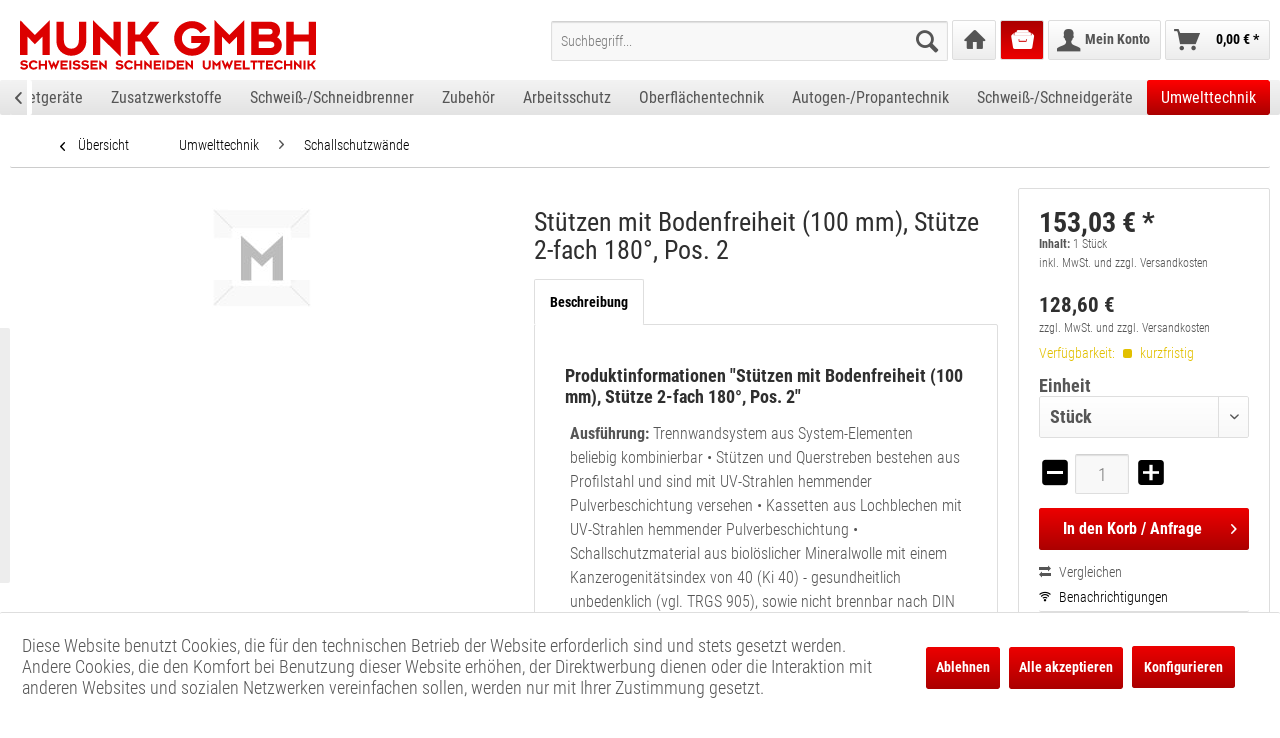

--- FILE ---
content_type: text/html; charset=UTF-8
request_url: https://munk-online.de/2201857
body_size: 12316
content:
<!DOCTYPE html>
<html class="no-js" lang="de" itemscope="itemscope" itemtype="http://schema.org/WebPage">
<head>
<meta charset="utf-8">
<meta name="author" content="" />
<meta name="robots" content="index,follow" />
<meta name="revisit-after" content="15 days" />
<meta name="keywords" content="" />
<meta name="description" content="
Stützen mit Bodenfreiheit (100 mm), Stütze 2-fach 180°, Pos. 2
Schallschutzwände | Umwelttechnik | " />
<meta property="og:type" content="product" />
<meta property="og:site_name" content="B2B Munk - Schweißen Schneiden Umwelttechnik - Shop für Industrie und Handwerk " />
<meta property="og:url" content="https://munk-online.de/2201857" />
<meta property="og:title" content="Stützen mit Bodenfreiheit (100 mm), Stütze 2-fach 180°, Pos. 2" />
<meta property="og:description" content="" />
<meta property="og:image" content="" />
<meta property="product:brand" content="KEMPER GMBH" />
<meta property="product:price" content="153,03" />
<meta property="product:product_link" content="https://munk-online.de/2201857" />
<meta name="twitter:card" content="product" />
<meta name="twitter:site" content="B2B Munk - Schweißen Schneiden Umwelttechnik - Shop für Industrie und Handwerk " />
<meta name="twitter:title" content="Stützen mit Bodenfreiheit (100 mm), Stütze 2-fach 180°, Pos. 2" />
<meta name="twitter:description" content="" />
<meta name="twitter:image" content="" />
<meta itemprop="copyrightHolder" content="B2B Munk - Schweißen Schneiden Umwelttechnik - Shop für Industrie und Handwerk " />
<meta itemprop="copyrightYear" content="2014" />
<meta itemprop="isFamilyFriendly" content="True" />
<meta itemprop="image" content="https://munk-online.de/media/vector/7f/05/c8/Munk_Logo_3c_rotbyyqwZmQ9TmkV.svg" />
<meta name="viewport" content="width=device-width, initial-scale=1, maximum-scale=1">
<meta name="mobile-web-app-capable" content="yes">
<meta name="apple-mobile-web-app-title" content="B2B Munk - Schweißen Schneiden Umwelttechnik - Shop für Industrie und Handwerk ">
<meta name="apple-mobile-web-app-capable" content="yes">
<meta name="apple-mobile-web-app-status-bar-style" content="default">
<meta name="apple-itunes-app" content="app-id=1513387672">
<link rel="apple-touch-icon-precomposed" href="https://munk-online.de/media/vector/3f/06/6e/202004_Icon_32x32px_Munk.svg">
<link rel="shortcut icon" href="https://munk-online.de/media/vector/3f/06/6e/202004_Icon_32x32px_Munk.svg">
<meta name="msapplication-navbutton-color" content="#000000" />
<meta name="application-name" content="B2B Munk - Schweißen Schneiden Umwelttechnik - Shop für Industrie und Handwerk " />
<meta name="msapplication-starturl" content="https://munk-online.de/" />
<meta name="msapplication-window" content="width=1024;height=768" />
<meta name="msapplication-TileImage" content="https://munk-online.de/media/vector/3f/06/6e/202004_Icon_32x32px_Munk.svg">
<meta name="msapplication-TileColor" content="#000000">
<meta name="theme-color" content="#000000" />
<link rel="canonical" href="https://munk-online.de/2201857" />
<title itemprop="name">Stützen mit Bodenfreiheit (100 mm), Stütze 2-fach 180°, Pos. 2 | Schallschutzwände | Umwelttechnik | B2B Munk - Schweißen Schneiden Umwelttechnik - Shop für Industrie und Handwerk </title>
<link href="/web/cache/1765288593_94f07d3ea34ac42236e14d2e27be6a03.css" media="all" rel="stylesheet" type="text/css" />
<script>
var _paq = window._paq = window._paq || [];
/* tracker methods like "setCustomDimension" should be called before "trackPageView" */
_paq.push(["setDocumentTitle", document.domain + "/" + document.title]);
_paq.push(["setCookieDomain", "*.munk-online.de"]);
_paq.push(['disableCookies']);
_paq.push(['trackPageView']);
_paq.push(['enableLinkTracking']);
(function() {
var u="https://matomo.projekt-em.de/";
_paq.push(['setTrackerUrl', u+'matomo.php']);
_paq.push(['setSiteId', '15']);
var d=document, g=d.createElement('script'), s=d.getElementsByTagName('script')[0];
g.async=true; g.src=u+'matomo.js'; s.parentNode.insertBefore(g,s);
})();
</script>
<noscript><p><img src="https://matomo.projekt-em.de/matomo.php?idsite=15&amp;rec=1" style="border:0;" alt="" /></p></noscript>
</head>
<body class="is--ctl-detail is--act-index" >
<div id="greyout">
<div class="indicator-div">
<div class="info--text">Der Bestellvorschlag wird live berechnet, bitte warten Sie einen Moment.</div>
<div id="loader" class="center"></div>
</div>
</div>
<div class="page-wrap">
<noscript class="noscript-main">
<div class="alert is--warning">
<div class="alert--icon">
<i class="icon--element icon--warning"></i>
</div>
<div class="alert--content">
Um B2B&#x20;Munk&#x20;-&#x20;Schwei&#xDF;en&#x20;Schneiden&#x20;Umwelttechnik&#x20;-&#x20;Shop&#x20;f&#xFC;r&#x20;Industrie&#x20;und&#x20;Handwerk&#x20; in vollem Umfang nutzen zu k&ouml;nnen, empfehlen wir Ihnen Javascript in Ihrem Browser zu aktiveren.
</div>
</div>
</noscript>
<header class="header-main">
<div class="top-bar">
<div class="container block-group">
<nav class="top-bar--navigation block" role="menubar">

    



    

<div class="navigation--entry entry--compare is--hidden" role="menuitem" aria-haspopup="true" data-drop-down-menu="true">
    

</div>
</nav>
</div>
</div>
<div class="container header--navigation">
<div class="logo-main block-group" role="banner">
<div class="logo--shop block">
<a class="logo--link" href="https://munk-online.de/" title="B2B Munk - Schweißen Schneiden Umwelttechnik - Shop für Industrie und Handwerk  - zur Startseite wechseln">
<picture>
<source srcset="https://munk-online.de/media/vector/7f/05/c8/Munk_Logo_3c_rotbyyqwZmQ9TmkV.svg" media="(min-width: 78.75em)">
<source srcset="https://munk-online.de/media/vector/7f/05/c8/Munk_Logo_3c_rotbyyqwZmQ9TmkV.svg" media="(min-width: 64em)">
<source srcset="https://munk-online.de/media/vector/7f/05/c8/Munk_Logo_3c_rotbyyqwZmQ9TmkV.svg" media="(min-width: 48em)">
<img srcset="https://munk-online.de/media/vector/7f/05/c8/Munk_Logo_3c_rotbyyqwZmQ9TmkV.svg" alt="B2B Munk - Schweißen Schneiden Umwelttechnik - Shop für Industrie und Handwerk  - zur Startseite wechseln" />
</picture>
</a>
</div>
</div>
<nav class="shop--navigation block-group">
<ul class="navigation--list block-group" role="menubar">
<li class="navigation--entry entry--menu-left" role="menuitem">
<a class="entry--link entry--trigger btn is--icon-left" href="#offcanvas--left" data-offcanvas="true" data-offCanvasSelector=".sidebar-main">
<i class="icon--menu"></i> Menü
</a>
</li>
<li class="navigation--entry entry--search" role="menuitem" data-search="true" aria-haspopup="true" data-minLength="3">
<a class="btn entry--link entry--trigger" href="#show-hide--search" title="Suche anzeigen / schließen">
<i class="icon--search"></i>
<span class="search--display">Suchen</span>
</a>
<form action="/search" method="get" class="main-search--form">
<input type="search" name="sSearch" class="main-search--field" autocomplete="off" autocapitalize="off" placeholder="Suchbegriff..." value="" maxlength="30" />
<button type="submit" class="main-search--button">
<i class="icon--search"></i>
<span class="main-search--text">Suchen</span>
</button>
<div class="main-search--qrbutton" id="main-search--qrbutton">
<span class="iconify" data-icon="mdi:qrcode-scan" id="main-search--qrbutton--icon"></span>
</div>
<div id="myQrModal" class="qrModal">
<div class="qrModal-content" id="myQrModal-content">
<span class="qrClose">&times;</span>
<div id="qrReader"></div>
<div id="qrInfo"></div>
<div class="main-search--qrchangecamera" id="main-search--qrchangecamera" style="display: none;">
<span class="iconify" data-icon="mdi:camera-flip"></span>
</div>
</div>
</div>
<div class="form--ajax-loader">&nbsp;</div>
</form>
<div class="main-search--results"></div>
</li>
<li class="navigation--entry entry--home" role="menuitem"><a class="btn entry--link" href="https://munk-online.de/" title="Home" itemprop="url"><i class="icon--house"></i></a></li>
		<li class="navigation--entry entry--orderhistory" role="menuitem">
			<a class="btn entry--link" href="https://munk-online.de/RepeatOrder/orders" title="Bestellvorschlag">
				<i class="icon--archive"></i>
							</a>
		</li>




    
    
        
        

    <li class="navigation--entry entry--account with-slt"
        role="menuitem"
        data-offcanvas="true"
        data-offCanvasSelector=".account--dropdown-navigation">
        
            <a href="https://munk-online.de/account"
               title="Mein Konto"
               class="btn is--icon-left entry--link account--link">
                <i class="icon--account"></i>
                                    <span class="account--display">
                        Mein Konto
                    </span>
                            </a>
        
                    
                <div class="account--dropdown-navigation">
                    
                        <div class="navigation--smartphone">
                            <div class="entry--close-off-canvas">
                                <a href="#close-account-menu"
                                   class="account--close-off-canvas"
                                   title="Menü schließen">
                                    Menü schließen <i class="icon--arrow-right"></i>
                                </a>
                            </div>
                        </div>
                    
                    
						    <div class="account--menu is--rounded is--personalized">
        
                            
                
                                            <span class="navigation--headline">
                            
                        </span>
                                    

            
            <div class="account--menu-container">

                
                    
                    <ul class="sidebar--navigation navigation--list is--level0 show--active-items ">
                        
                            
                            
                                
            <li class="navigation--entry">
            <span class="navigation--signin">
                <a href="https://munk-online.de/account?sTargetUrl=/2201857#hide-registration"
                   class="blocked--link btn is--primary navigation--signin-btn"
                   data-collapseTarget="#registration"
                   data-action="close">
                    Anmelden
                </a>
                <span class="navigation--register">
                    oder
                    <a href="https://munk-online.de/account?sTargetUrl=/2201857#show-registration"
                       class="blocked--link"
                       data-collapseTarget="#registration"
                       data-action="open">
                        registrieren
                    </a>
                </span>
            </span>
        </li>
    

                                
                                                                    
                            

                            
                            
                                                            

                            
                            
                                                                    
                                                                            
                                                            

                            
                            
                                                            

                            
                            
    

                            
                            
                                                            

                            
                            

                            
                            

    
    
                                                            

    
    


                            
                            
    <li class="navigation--entry is--quick-order">
        <a href="https://munk-online.de/quick-order"
           title="Schnellbestellung"
           class="navigation--link ">
            Schnellbestellung
        </a>
    </li>
    
                                                            

                        
                    </ul>
                
            </div>
            		
    </div>
                    
                </div>
            
            </li>


    



	<li class="navigation--entry entry--cart" role="menuitem">
		<a class="btn is--icon-left cart--link" href="https://munk-online.de/checkout/cart" title="Warenkorb">
			<span class="cart--display">
									Warenkorb
							</span>

            <span class="badge is--primary is--minimal cart--quantity is--hidden">0</span>

			<i class="icon--basket"></i>

						<span class="cart--amount">
				0,00&nbsp;&euro; *
			</span>
					</a>
		<div class="ajax-loader">&nbsp;</div>
	</li>


</ul>
</nav>
<div class="container--ajax-cart" data-collapse-cart="true" data-displayMode="offcanvas"></div>
</div>
</header>
<nav class="navigation-main">
<div class="container" data-menu-scroller="true" data-listSelector=".navigation--list.container" data-viewPortSelector=".navigation--list-wrapper">
<div class="navigation--list-wrapper">
<ul class="navigation--list container" role="menubar" itemscope="itemscope" itemtype="http://schema.org/SiteNavigationElement">
<li class="navigation--entry is--home" role="menuitem"><a class="navigation--link is--first" href="https://munk-online.de/" title="Home" itemprop="url"><span itemprop="name">Home</span></a></li><li class="navigation--entry" role="menuitem"><a class="navigation--link" href="https://munk-online.de/ewm/" title="EWM" itemprop="url"><span itemprop="name">EWM</span></a></li><li class="navigation--entry" role="menuitem"><a class="navigation--link" href="https://munk-online.de/mietgeraete/" title="Mietgeräte" itemprop="url"><span itemprop="name">Mietgeräte</span></a></li><li class="navigation--entry" role="menuitem"><a class="navigation--link" href="https://munk-online.de/zusatzwerkstoffe/" title="Zusatzwerkstoffe" itemprop="url"><span itemprop="name">Zusatzwerkstoffe</span></a></li><li class="navigation--entry" role="menuitem"><a class="navigation--link" href="https://munk-online.de/schweiss-schneidbrenner/" title="Schweiß-/Schneidbrenner" itemprop="url"><span itemprop="name">Schweiß-/Schneidbrenner</span></a></li><li class="navigation--entry" role="menuitem"><a class="navigation--link" href="https://munk-online.de/zubehoer/" title="Zubehör" itemprop="url"><span itemprop="name">Zubehör</span></a></li><li class="navigation--entry" role="menuitem"><a class="navigation--link" href="https://munk-online.de/arbeitsschutz/" title="Arbeitsschutz" itemprop="url"><span itemprop="name">Arbeitsschutz</span></a></li><li class="navigation--entry" role="menuitem"><a class="navigation--link" href="https://munk-online.de/oberflaechentechnik/" title="Oberflächentechnik" itemprop="url"><span itemprop="name">Oberflächentechnik</span></a></li><li class="navigation--entry" role="menuitem"><a class="navigation--link" href="https://munk-online.de/autogen-propantechnik/" title="Autogen-/Propantechnik" itemprop="url"><span itemprop="name">Autogen-/Propantechnik</span></a></li><li class="navigation--entry" role="menuitem"><a class="navigation--link" href="https://munk-online.de/schweiss-schneidgeraete/" title="Schweiß-/Schneidgeräte" itemprop="url"><span itemprop="name">Schweiß-/Schneidgeräte</span></a></li><li class="navigation--entry is--active" role="menuitem"><a class="navigation--link is--active" href="https://munk-online.de/umwelttechnik/" title="Umwelttechnik" itemprop="url"><span itemprop="name">Umwelttechnik</span></a></li>            </ul>
</div>
</div>
</nav>
<section class="content-main container block-group">
<nav class="content--breadcrumb block">
<a class="breadcrumb--button breadcrumb--link" href="https://munk-online.de/umwelttechnik/schallschutzwaende/" title="Übersicht">
<i class="icon--arrow-left"></i>
<span class="breadcrumb--title">Übersicht</span>
</a>
<ul class="breadcrumb--list" role="menu" itemscope itemtype="http://schema.org/BreadcrumbList">
<li class="breadcrumb--entry" itemprop="itemListElement" itemscope itemtype="http://schema.org/ListItem">
<a class="breadcrumb--link" href="https://munk-online.de/umwelttechnik/" title="Umwelttechnik" itemprop="item">
<link itemprop="url" href="https://munk-online.de/umwelttechnik/" />
<span class="breadcrumb--title" itemprop="name">Umwelttechnik</span>
</a>
<meta itemprop="position" content="0" />
</li>
<li class="breadcrumb--separator">
<i class="icon--arrow-right"></i>
</li>
<li class="breadcrumb--entry is--active" itemprop="itemListElement" itemscope itemtype="http://schema.org/ListItem">
<a class="breadcrumb--link" href="https://munk-online.de/umwelttechnik/schallschutzwaende/" title="Schallschutzwände" itemprop="item">
<link itemprop="url" href="https://munk-online.de/umwelttechnik/schallschutzwaende/" />
<span class="breadcrumb--title" itemprop="name">Schallschutzwände</span>
</a>
<meta itemprop="position" content="1" />
</li>
</ul>
</nav>
<nav class="product--navigation">
<a href="#" class="navigation--link link--prev">
<div class="link--prev-button">
<span class="link--prev-inner">Zurück</span>
</div>
<div class="image--wrapper">
<div class="image--container"></div>
</div>
</a>
<a href="#" class="navigation--link link--next">
<div class="link--next-button">
<span class="link--next-inner">Vor</span>
</div>
<div class="image--wrapper">
<div class="image--container"></div>
</div>
</a>
</nav>
<div class="content-main--inner">
<aside class="sidebar-main off-canvas">
<div class="navigation--smartphone">
<ul class="navigation--list ">
<li class="navigation--entry entry--close-off-canvas">
<a href="#close-categories-menu" title="Menü schließen" class="navigation--link">
Menü schließen <i class="icon--arrow-right"></i>
</a>
</li>
</ul>
<div class="mobile--switches">

    



    

</div>
</div>
<div class="sidebar--categories-wrapper" data-subcategory-nav="true" data-mainCategoryId="3" data-categoryId="100010000" data-fetchUrl="/widgets/listing/getCategory/categoryId/100010000">
<div class="categories--headline navigation--headline">
Kategorien
</div>
<div class="sidebar--categories-navigation">
<ul class="sidebar--navigation categories--navigation navigation--list is--drop-down is--level0 is--rounded" role="menu">
<li class="navigation--entry has--sub-children" role="menuitem">
<a class="navigation--link link--go-forward" href="https://munk-online.de/ewm/" data-categoryId="122100000" data-fetchUrl="/widgets/listing/getCategory/categoryId/122100000" title="EWM" >
EWM
<span class="is--icon-right">
<i class="icon--arrow-right"></i>
</span>
</a>
</li>
<li class="navigation--entry" role="menuitem">
<a class="navigation--link" href="https://munk-online.de/mietgeraete/" data-categoryId="128530000" data-fetchUrl="/widgets/listing/getCategory/categoryId/128530000" title="Mietgeräte" >
Mietgeräte
</a>
</li>
<li class="navigation--entry has--sub-children" role="menuitem">
<a class="navigation--link link--go-forward" href="https://munk-online.de/zusatzwerkstoffe/" data-categoryId="60000" data-fetchUrl="/widgets/listing/getCategory/categoryId/60000" title="Zusatzwerkstoffe" >
Zusatzwerkstoffe
<span class="is--icon-right">
<i class="icon--arrow-right"></i>
</span>
</a>
</li>
<li class="navigation--entry has--sub-children" role="menuitem">
<a class="navigation--link link--go-forward" href="https://munk-online.de/schweiss-schneidbrenner/" data-categoryId="70000" data-fetchUrl="/widgets/listing/getCategory/categoryId/70000" title="Schweiß-/Schneidbrenner" >
Schweiß-/Schneidbrenner
<span class="is--icon-right">
<i class="icon--arrow-right"></i>
</span>
</a>
</li>
<li class="navigation--entry has--sub-children" role="menuitem">
<a class="navigation--link link--go-forward" href="https://munk-online.de/zubehoer/" data-categoryId="20000" data-fetchUrl="/widgets/listing/getCategory/categoryId/20000" title="Zubehör" >
Zubehör
<span class="is--icon-right">
<i class="icon--arrow-right"></i>
</span>
</a>
</li>
<li class="navigation--entry has--sub-children" role="menuitem">
<a class="navigation--link link--go-forward" href="https://munk-online.de/arbeitsschutz/" data-categoryId="50000" data-fetchUrl="/widgets/listing/getCategory/categoryId/50000" title="Arbeitsschutz" >
Arbeitsschutz
<span class="is--icon-right">
<i class="icon--arrow-right"></i>
</span>
</a>
</li>
<li class="navigation--entry has--sub-children" role="menuitem">
<a class="navigation--link link--go-forward" href="https://munk-online.de/oberflaechentechnik/" data-categoryId="30000" data-fetchUrl="/widgets/listing/getCategory/categoryId/30000" title="Oberflächentechnik" >
Oberflächentechnik
<span class="is--icon-right">
<i class="icon--arrow-right"></i>
</span>
</a>
</li>
<li class="navigation--entry has--sub-children" role="menuitem">
<a class="navigation--link link--go-forward" href="https://munk-online.de/autogen-propantechnik/" data-categoryId="120000" data-fetchUrl="/widgets/listing/getCategory/categoryId/120000" title="Autogen-/Propantechnik" >
Autogen-/Propantechnik
<span class="is--icon-right">
<i class="icon--arrow-right"></i>
</span>
</a>
</li>
<li class="navigation--entry has--sub-children" role="menuitem">
<a class="navigation--link link--go-forward" href="https://munk-online.de/schweiss-schneidgeraete/" data-categoryId="10000" data-fetchUrl="/widgets/listing/getCategory/categoryId/10000" title="Schweiß-/Schneidgeräte" >
Schweiß-/Schneidgeräte
<span class="is--icon-right">
<i class="icon--arrow-right"></i>
</span>
</a>
</li>
<li class="navigation--entry is--active has--sub-categories has--sub-children" role="menuitem">
<a class="navigation--link is--active has--sub-categories link--go-forward" href="https://munk-online.de/umwelttechnik/" data-categoryId="100000" data-fetchUrl="/widgets/listing/getCategory/categoryId/100000" title="Umwelttechnik" >
Umwelttechnik
<span class="is--icon-right">
<i class="icon--arrow-right"></i>
</span>
</a>
<ul class="sidebar--navigation categories--navigation navigation--list is--level1 is--rounded" role="menu">
<li class="navigation--entry is--active" role="menuitem">
<a class="navigation--link is--active" href="https://munk-online.de/umwelttechnik/schallschutzwaende/" data-categoryId="100010000" data-fetchUrl="/widgets/listing/getCategory/categoryId/100010000" title="Schallschutzwände" >
Schallschutzwände
</a>
</li>
<li class="navigation--entry" role="menuitem">
<a class="navigation--link" href="https://munk-online.de/umwelttechnik/schutzscheiben/" data-categoryId="100020000" data-fetchUrl="/widgets/listing/getCategory/categoryId/100020000" title="Schutzscheiben" >
Schutzscheiben
</a>
</li>
<li class="navigation--entry" role="menuitem">
<a class="navigation--link" href="https://munk-online.de/umwelttechnik/schleiftische/" data-categoryId="100030000" data-fetchUrl="/widgets/listing/getCategory/categoryId/100030000" title="Schleiftische" >
Schleiftische
</a>
</li>
<li class="navigation--entry" role="menuitem">
<a class="navigation--link" href="https://munk-online.de/umwelttechnik/kemper-filter-table/" data-categoryId="100070000" data-fetchUrl="/widgets/listing/getCategory/categoryId/100070000" title="Kemper Filter-Table" >
Kemper Filter-Table
</a>
</li>
<li class="navigation--entry" role="menuitem">
<a class="navigation--link" href="https://munk-online.de/umwelttechnik/flexible-absaugarme-in-schlauchausfuehrung-2-4-m-laenge/" data-categoryId="100080000" data-fetchUrl="/widgets/listing/getCategory/categoryId/100080000" title="Flexible Absaugarme in Schlauchausführung (2-4 m Länge)" >
Flexible Absaugarme in Schlauchausführung (2-4 m Länge)
</a>
</li>
<li class="navigation--entry" role="menuitem">
<a class="navigation--link" href="https://munk-online.de/umwelttechnik/flexible-absaugarme-in-schlauchausfuehrung-5-7-m-laenge/" data-categoryId="100090000" data-fetchUrl="/widgets/listing/getCategory/categoryId/100090000" title="Flexible Absaugarme in Schlauchausführung (5-7 m Länge)" >
Flexible Absaugarme in Schlauchausführung (5-7 m Länge)
</a>
</li>
<li class="navigation--entry" role="menuitem">
<a class="navigation--link" href="https://munk-online.de/umwelttechnik/teleskoparm-flexibel/" data-categoryId="100100000" data-fetchUrl="/widgets/listing/getCategory/categoryId/100100000" title="Teleskoparm, flexibel" >
Teleskoparm, flexibel
</a>
</li>
<li class="navigation--entry" role="menuitem">
<a class="navigation--link" href="https://munk-online.de/umwelttechnik/zubehoer-fuer-absaugarme-und-krane/" data-categoryId="100120000" data-fetchUrl="/widgets/listing/getCategory/categoryId/100120000" title="Zubehör für Absaugarme und -krane" >
Zubehör für Absaugarme und -krane
</a>
</li>
<li class="navigation--entry" role="menuitem">
<a class="navigation--link" href="https://munk-online.de/umwelttechnik/sauggeblaese-2000-m3h/" data-categoryId="100150000" data-fetchUrl="/widgets/listing/getCategory/categoryId/100150000" title="Sauggebläse 2000 m³/h" >
Sauggebläse 2000 m³/h
</a>
</li>
<li class="navigation--entry" role="menuitem">
<a class="navigation--link" href="https://munk-online.de/umwelttechnik/sauggeblaese-3000-m3h/" data-categoryId="100160000" data-fetchUrl="/widgets/listing/getCategory/categoryId/100160000" title="Sauggebläse 3000 m³/h" >
Sauggebläse 3000 m³/h
</a>
</li>
<li class="navigation--entry" role="menuitem">
<a class="navigation--link" href="https://munk-online.de/umwelttechnik/zubehoer-fuer-sauggeblaese-20003000-m3h/" data-categoryId="100170000" data-fetchUrl="/widgets/listing/getCategory/categoryId/100170000" title="Zubehör für Sauggebläse 2000/3000 m³/h" >
Zubehör für Sauggebläse 2000/3000 m³/h
</a>
</li>
<li class="navigation--entry" role="menuitem">
<a class="navigation--link" href="https://munk-online.de/umwelttechnik/absaug-und-filtergeraet-dusty/" data-categoryId="100190000" data-fetchUrl="/widgets/listing/getCategory/categoryId/100190000" title="Absaug- und Filtergerät Dusty" >
Absaug- und Filtergerät Dusty
</a>
</li>
<li class="navigation--entry" role="menuitem">
<a class="navigation--link" href="https://munk-online.de/umwelttechnik/hochvakuum-saug-und-filtereinheit-mit-4-anschluessen/" data-categoryId="100200000" data-fetchUrl="/widgets/listing/getCategory/categoryId/100200000" title="Hochvakuum Saug- und Filtereinheit mit 4 Anschlüssen" >
Hochvakuum Saug- und Filtereinheit mit 4 Anschlüssen
</a>
</li>
<li class="navigation--entry" role="menuitem">
<a class="navigation--link" href="https://munk-online.de/umwelttechnik/zubehoer-fuer-hochvakuumgeraete/" data-categoryId="100210000" data-fetchUrl="/widgets/listing/getCategory/categoryId/100210000" title="Zubehör für Hochvakuumgeräte" >
Zubehör für Hochvakuumgeräte
</a>
</li>
<li class="navigation--entry" role="menuitem">
<a class="navigation--link" href="https://munk-online.de/umwelttechnik/hochvakuum-saug-und-filtereinheit-mit-1-anschluss/" data-categoryId="100220000" data-fetchUrl="/widgets/listing/getCategory/categoryId/100220000" title="Hochvakuum Saug- und Filtereinheit mit 1 Anschluss" >
Hochvakuum Saug- und Filtereinheit mit 1 Anschluss
</a>
</li>
<li class="navigation--entry" role="menuitem">
<a class="navigation--link" href="https://munk-online.de/umwelttechnik/mechanisches-filtergeraet-fahrbar/" data-categoryId="100230000" data-fetchUrl="/widgets/listing/getCategory/categoryId/100230000" title="Mechanisches Filtergerät, fahrbar" >
Mechanisches Filtergerät, fahrbar
</a>
</li>
<li class="navigation--entry" role="menuitem">
<a class="navigation--link" href="https://munk-online.de/umwelttechnik/patronenfilter-fahrbar/" data-categoryId="100250000" data-fetchUrl="/widgets/listing/getCategory/categoryId/100250000" title="Patronenfilter, fahrbar" >
Patronenfilter, fahrbar
</a>
</li>
<li class="navigation--entry" role="menuitem">
<a class="navigation--link" href="https://munk-online.de/umwelttechnik/mechanisches-filtergeraet-mit-einem-absaugarm/" data-categoryId="100270000" data-fetchUrl="/widgets/listing/getCategory/categoryId/100270000" title="Mechanisches Filtergerät mit einem Absaugarm" >
Mechanisches Filtergerät mit einem Absaugarm
</a>
</li>
<li class="navigation--entry" role="menuitem">
<a class="navigation--link" href="https://munk-online.de/umwelttechnik/option-fuer-mechanische-filtergeraete-und-kemper-filter-table/" data-categoryId="100310000" data-fetchUrl="/widgets/listing/getCategory/categoryId/100310000" title="Option für mechanische Filtergeräte und Kemper Filter-Table" >
Option für mechanische Filtergeräte und Kemper Filter-Table
</a>
</li>
<li class="navigation--entry" role="menuitem">
<a class="navigation--link" href="https://munk-online.de/umwelttechnik/option-fuer-filtergeraete/" data-categoryId="100340000" data-fetchUrl="/widgets/listing/getCategory/categoryId/100340000" title="Option für Filtergeräte" >
Option für Filtergeräte
</a>
</li>
<li class="navigation--entry" role="menuitem">
<a class="navigation--link" href="https://munk-online.de/umwelttechnik/patronenfilter-stationaer-mit-absaugarm/" data-categoryId="100360000" data-fetchUrl="/widgets/listing/getCategory/categoryId/100360000" title="Patronenfilter, stationär mit Absaugarm" >
Patronenfilter, stationär mit Absaugarm
</a>
</li>
<li class="navigation--entry" role="menuitem">
<a class="navigation--link" href="https://munk-online.de/umwelttechnik/patronenfilter-fahrbar-filter-master-xl/" data-categoryId="100370000" data-fetchUrl="/widgets/listing/getCategory/categoryId/100370000" title="Patronenfilter, fahrbar - Filter-Master XL" >
Patronenfilter, fahrbar - Filter-Master XL
</a>
</li>
<li class="navigation--entry" role="menuitem">
<a class="navigation--link" href="https://munk-online.de/umwelttechnik/optionen-fuer-patronenfilter/" data-categoryId="100390000" data-fetchUrl="/widgets/listing/getCategory/categoryId/100390000" title="Optionen für Patronenfilter" >
Optionen für Patronenfilter
</a>
</li>
<li class="navigation--entry" role="menuitem">
<a class="navigation--link" href="https://munk-online.de/umwelttechnik/option-fuer-filtergeraete-und-patronenfilter/" data-categoryId="100400000" data-fetchUrl="/widgets/listing/getCategory/categoryId/100400000" title="Option für Filtergeräte und Patronenfilter" >
Option für Filtergeräte und Patronenfilter
</a>
</li>
<li class="navigation--entry" role="menuitem">
<a class="navigation--link" href="https://munk-online.de/umwelttechnik/zentral-filteranlagen-bgia-geprueft/" data-categoryId="100410000" data-fetchUrl="/widgets/listing/getCategory/categoryId/100410000" title="Zentral-Filteranlagen - BGIA-geprüft" >
Zentral-Filteranlagen - BGIA-geprüft
</a>
</li>
<li class="navigation--entry" role="menuitem">
<a class="navigation--link" href="https://munk-online.de/umwelttechnik/kemjet-raumluftabsaugung/" data-categoryId="100420000" data-fetchUrl="/widgets/listing/getCategory/categoryId/100420000" title="KemJET Raumluftabsaugung" >
KemJET Raumluftabsaugung
</a>
</li>
<li class="navigation--entry" role="menuitem">
<a class="navigation--link" href="https://munk-online.de/umwelttechnik/ventilatoren/" data-categoryId="121930000" data-fetchUrl="/widgets/listing/getCategory/categoryId/121930000" title="Ventilatoren" >
Ventilatoren
</a>
</li>
</ul>
</li>
<li class="navigation--entry" role="menuitem">
<a class="navigation--link" href="https://munk-online.de/aktuell/" data-categoryId="130000" data-fetchUrl="/widgets/listing/getCategory/categoryId/130000" title="Aktuell" >
Aktuell
</a>
</li>
<li class="navigation--entry" role="menuitem">
<a class="navigation--link" href="https://munk-online.de/sonderaktion/" data-categoryId="121770000" data-fetchUrl="/widgets/listing/getCategory/categoryId/121770000" title="Sonderaktion" >
Sonderaktion
</a>
</li>
<li class="navigation--entry" role="menuitem">
<a class="navigation--link" href="https://munk-online.de/sonstiges/" data-categoryId="121790000" data-fetchUrl="/widgets/listing/getCategory/categoryId/121790000" title="Sonstiges" >
Sonstiges
</a>
</li>
<li class="navigation--entry" role="menuitem">
<a class="navigation--link" href="https://munk-online.de/alle-artikel/" data-categoryId="121980000" data-fetchUrl="/widgets/listing/getCategory/categoryId/121980000" title="Alle Artikel" >
Alle Artikel
</a>
</li>
</ul>
</div>
<div style="overflow-x: hidden;">
<div style="margin: .5rem 0 0 1rem">
<a href="https://munk-online.de/RepeatOrder/quickbuy" title="QuickBuy">
QuickBuy-Buttons verwalten
</a>
</div>
</div>
<div class="shop-sites--container is--rounded">
<div class="shop-sites--headline navigation--headline">
Informationen
</div>
<ul class="shop-sites--navigation sidebar--navigation navigation--list is--drop-down is--level0" role="menu">
<li class="navigation--entry" role="menuitem">
<a class="navigation--link" href="https://munk-online.de/preistrend" title="Preistrend" data-categoryId="47" data-fetchUrl="/widgets/listing/getCustomPage/pageId/47" >
Preistrend
</a>
</li>
<li class="navigation--entry" role="menuitem">
<a class="navigation--link" href="https://munk-online.de/kontakt" title="Kontakt" data-categoryId="1" data-fetchUrl="/widgets/listing/getCustomPage/pageId/1" target="_self">
Kontakt
</a>
</li>
<li class="navigation--entry" role="menuitem">
<a class="navigation--link" href="https://munk-online.de/impressum" title="Impressum" data-categoryId="3" data-fetchUrl="/widgets/listing/getCustomPage/pageId/3" >
Impressum
</a>
</li>
<li class="navigation--entry" role="menuitem">
<a class="navigation--link" href="https://munk-online.de/newsletter" title="Newsletter" data-categoryId="26" data-fetchUrl="/widgets/listing/getCustomPage/pageId/26" >
Newsletter
</a>
</li>
<li class="navigation--entry" role="menuitem">
<a class="navigation--link" href="https://munk-online.de/agb" title="AGB" data-categoryId="4" data-fetchUrl="/widgets/listing/getCustomPage/pageId/4" >
AGB
</a>
</li>
<li class="navigation--entry" role="menuitem">
<a class="navigation--link" href="https://munk-online.de/datenschutz" title="Datenschutz" data-categoryId="7" data-fetchUrl="/widgets/listing/getCustomPage/pageId/7" >
Datenschutz
</a>
</li>
</ul>
</div>
</div>
<div class="sidebar--categories-wrapper">
    
    
</div>
</aside>
<div class="content--wrapper">
<div class="content product--details" itemscope itemtype="http://schema.org/Product" data-product-navigation="/widgets/listing/productNavigation" data-category-id="100010000" data-main-ordernumber="2201857" data-ajax-wishlist="true" data-compare-ajax="true" data-ajax-variants-container="true">
<div class="product--detail-upper block-group">
<div class="product--image-container image-slider" >
<div class="image-slider--container no--image no--thumbnails">
<div class="image-slider--slide">
<div class="image--box image-slider--item">
<span class="image--element" data-alt="Stützen mit Bodenfreiheit (100 mm), Stütze 2-fach 180°, Pos. 2">
<span class="image--media">
<img src="/themes/Frontend/ShopMunk/frontend/_public/src/img/no-picture.jpg" alt="Stützen mit Bodenfreiheit (100 mm), Stütze 2-fach 180°, Pos. 2" itemprop="image" />
</span>
</span>
</div>
</div>
</div>
</div>
<div class="product--data-container">
<header class="product--header">
<div class="product--info">
<div class="product--title">
<h1 itemprop="name">
Stützen mit Bodenfreiheit (100 mm), Stütze 2-fach 180°, Pos. 2
</h1>
</div>
</div>
</header>
<div class="tab-menu--product">
<div class="tab--navigation">
<a href="#" class="tab--link" title="Beschreibung" data-tabName="description">Beschreibung</a>
</div>
<div class="tab--container-list">
<div class="tab--container">
<div class="tab--header">
<a href="#" class="tab--title" title="Beschreibung">Beschreibung</a>
</div>
<div class="tab--preview">
<a href="#" class="tab--link" title=" mehr"> mehr</a>
</div>
<div class="tab--content">
<div class="buttons--off-canvas">
<a href="#" title="Menü schließen" class="close--off-canvas">
<i class="icon--arrow-left"></i>
Menü schließen
</a>
</div>
<div class="content--description">
<div class="content--title">
Produktinformationen "Stützen mit Bodenfreiheit (100 mm), Stütze 2-fach 180°, Pos. 2"
</div>
<div class="product--description dimensiontext attr2" itemprop="description">
<div><ul class="ul2"><li><em>Ausführung:</em> Trennwandsystem aus System-Elementen beliebig kombinierbar • Stützen und Querstreben bestehen aus Profilstahl und sind mit UV-Strahlen hemmender Pulverbeschichtung versehen • Kassetten aus Lochblechen mit UV-Strahlen hemmender Pulverbeschichtung • Schallschutzmaterial aus biolöslicher Mineralwolle mit einem Kanzerogenitätsindex von 40 (Ki 40) - gesundheitlich unbedenklich (vgl. TRGS 905), sowie nicht brennbar nach DIN 4102 • Zusätzliche Kaschierung der Mineralwollplatten mit schwarzem Glasfaservlies • Aus diesen Einzelkomponenten lassen sich mit geringem Aufwand stabile Schweißkabinen erstellen, an denen auch Absaugarme montiert werden können • Zusätzliche Haltemöglichkeiten für Vorhänge an den Stirnseiten • Kabinenhöhe 2100 mm • Bodenfreiheit 100 mm</li></ul></div>
</div>
<meta itemprop="description" content="    Ausführung:  Trennwandsystem aus System-Elementen beliebig kombinierbar • Stützen und Querstreben bestehen aus Profilstahl und sind mit UV-Strahlen hemmender Pulverbeschichtung versehen • Kassetten aus Lochblechen mit UV-Strahlen hemmender Pulverbeschichtung • Schallschutzmaterial aus biolöslicher Mineralwolle mit einem Kanzerogenitätsindex von 40 (Ki 40) - gesundheitlich unbedenklich (vgl. TRGS 905), sowie nicht brennbar nach DIN 4102 • Zusätzliche Kaschierung der Mineralwollplatten mit schwarzem Glasfaservlies • Aus diesen Einzelkomponenten lassen sich mit geringem Aufwand stabile Schweißkabinen erstellen, an denen auch Absaugarme montiert werden können • Zusätzliche Haltemöglichkeiten für Vorhänge an den Stirnseiten • Kabinenhöhe 2100 mm • Bodenfreiheit 100 mm   " />
</div>
</div>
</div>
</div>
</div>
</div>
<div class="product--buybox block">
<meta itemprop="brand" content="KEMPER GMBH"/>
<div class="product--tax-value is--hidden">19</div>
<div itemprop="offers" itemscope itemtype="http://schema.org/Offer" class="buybox--inner">
<meta itemprop="priceCurrency" content="EUR"/>
<meta itemprop="url" content="https://munk-online.de/2201857"/>
<div class="product--price price--default">
<span class="price--content content--default" data-price=153.034>
<meta itemprop="price" content="153.03">
153,03&nbsp;&euro; *
</span>
</div>
<div class='product--price price--unit'>
<span class="price--label label--purchase-unit">
Inhalt:
</span>
<span class="price--unit purchase--unit" data-purchaseUnit=1 data-purchaseSteps=1>1</span> Stück
</div>
<p class="product--tax" data-content="" data-modalbox="false">
inkl. MwSt. und zzgl. Versandkosten
</p>
<div class="product--price price--default">
<span class="price--content price--net" data-price=128.6>
<br>
128,60&nbsp;&euro;
</span>
<p class="product--tax" data-content="" data-modalbox="false">
zzgl. MwSt. und zzgl. Versandkosten
</p>
</div>
<div class="product--delivery">
<link itemprop="availability" href="http://schema.org/InStock" />
<p class="delivery--information">
<span class="delivery--text delivery--text-preorder">
Verfügbarkeit:
<i class="delivery--status-icon delivery--status-preorder"></i>
kurzfristig
</span>
</p>
</div>
<div class="product--configurator">
</div>
<form name="sAddToBasket" method="post" action="https://munk-online.de/checkout/addArticle" class="buybox--form" data-add-article="true" data-eventName="submit" data-showModal="false" data-addArticleUrl="https://munk-online.de/checkout/ajaxAddArticleCart">
<input type="hidden" name="sActionIdentifier" value=""/>
<input type="hidden" name="sAddAccessories" id="sAddAccessories" value=""/>
<input type="hidden" name="sAdd" value="2201857"/>
<div class="unit-select-div">
<strong class="select-label">Einheit</strong>
<div class="select-field">
<select id="sUnitSelection" name="sUnitSelection" class="unit-select">
<option value="Stück">Stück</option>
</select>
</div>
</div>
<input type="hidden" name="sUnitFactor" id="sUnitFactor" value=1>
<div class="buybox--button-container block-group">
<div class="buybox--quantity block">
<div class="buybox--quantityNum" data-purchasesteps="1" data-maxpurchase="10000" data-minpurchase="1">
<a href="javascript:void(0)" class="minus"><i class="icon--minus"></i></a>
<input id="sQuantity" class="quantityNum--input" name="sQuantity" type="text" value="1">
<a href="javascript:void(0)" class="plus"><i class="icon--plus"></i></a>
</div>
</div>
<button class="buybox--button block btn is--primary is--icon-right is--center is--large" name="In den Korb  / Anfrage">
<span class="buy-btn--cart-add">In den</span> <span class="buy-btn--cart-text">Korb / Anfrage</span> <i class="icon--arrow-right"></i>
</button>
</div>
</form>
<nav class="product--actions">
<form action="https://munk-online.de/compare/add_article/articleID/10755" method="post" class="action--form">
<button type="submit" data-product-compare-add="true" title="Vergleichen" class="action--link action--compare">
<i class="icon--compare"></i> Vergleichen
</button>
</form>
<a href="#" data-article-id="10755" class="action--link atsd-article-notifications--detail-action" rel="nofollow" title="Benachrichtigungen">
<i class="icon--signal"></i> Benachrichtigungen
</a>
</nav>
</div>
<ul class="product--base-info list--unstyled">
<li class="base-info--entry entry--sku">
<strong class="entry--label">
Artikel-Nr.:
</strong>
<meta itemprop="productID" content="10755"/>
<span class="entry--content" itemprop="sku">
2201857
</span>
</li>
<li class="base-info--entry entry--supplier-number">
<strong class="entry--label">
Herstellernummer:
</strong>
<span class="entry--content">
1410197
</span>
</li>
<li class="base-info--entry entry-attribute">
<strong class="entry--label">Verpackungseinheit: </strong>
<span class="entry--content">
1 Stück
</span>
</li>
<li class="quantityNum-info--entry base-info--entry entry--packunit">
<strong class="entry--label">Mengeneinheit:</strong>
<span class="entry--content quantityNum--packunit">Stück</span>
</li>
<li class="quantityNum-info--entry base-info--entry entry--purchasesteps">
<strong class="entry--label">Verpackungseinheit:</strong>
<span class="entry--content quantityNum--purchasesteps">1</span>
</li>
<li class="quantityNum-info--entry base-info--entry entry--min-purchase">
<strong class="entry--label">Mindestabnahme:</strong>
<span class="entry--content quantityNum--min-purchase">1</span>
</li>
<li class="quantityNum-info--entry base-info--entry entry--max-purchase">
<strong class="entry--label">Maximalabnahme:</strong>
<span class="entry--content quantityNum--max-purchase">10000</span>
</li>
</ul>
</div>
</div>
<div class="tab-menu--cross-selling">
<div class="tab--navigation">
<a href="#content--similar-products" title="Ähnliche Artikel" class="tab--link">Ähnliche Artikel</a>
<a href="#content--also-bought" title="Kunden kauften auch" class="tab--link">Kunden kauften auch</a>
</div>
<div class="tab--container-list">
<div class="tab--container has--content" data-tab-id="similar">
<div class="tab--header">
<a href="#" class="tab--title" title="Ähnliche Artikel">Ähnliche Artikel</a>
</div>
<div class="tab--content content--similar">
<div class="similar--content">
<div class="product-slider " data-initOnEvent="onShowContent-similar" data-product-slider="true">
<div class="product-slider--container">
<div class="product-slider--item">
<div class="product--box box--slider" data-page-index="" data-ordernumber="2201853" data-category-id="100010000">
<div class="box--content is--rounded">
<div class="product--badges">
</div>
<div class="product--info">
<a href="https://munk-online.de/2201853" title="Zwischenstrebe unten, 25 x 55 x 25 x 2 x 420 mm, Pos. 6" class="product--image" >
<span class="image--element">
<span class="image--media">
<img src="/themes/Frontend/ShopMunk/frontend/_public/src/img/no-picture.jpg" alt="Zwischenstrebe unten, 25 x 55 x 25 x 2 x 420 mm, Pos. 6" title="Zwischenstrebe unten, 25 x 55 x 25 x 2 x 420 mm, Pos. 6" />
</span>
</span>
</a>
<a href="https://munk-online.de/2201853" class="product--title" title="Zwischenstrebe unten, 25 x 55 x 25 x 2 x 420 mm, Pos. 6">
Zwischenstrebe unten, 25 x 55 x 25 x 2 x 420 mm, Pos. 6
</a>
<div class="product--delivery">
<link itemprop="availability" href="http://schema.org/InStock" />
<p class="delivery--information">
<span class="delivery--text delivery--text-preorder">
Verfügbarkeit:
<i class="delivery--status-icon delivery--status-preorder"></i>
kurzfristig
</span>
</p>
</div>
<div class="product--number">
<strong class="entry--label">
Artikel-Nr.:
</strong>
<meta itemprop="productID" content="10752"/>
<span class="entry--content" itemprop="sku">
2201853
</span>
</div>
<div class="product--price-info">
<div class="price--unit">
<span class="price--label label--purchase-unit is--bold is--nowrap">
Inhalt
</span>
<span class="is--nowrap">
1 Stück
</span>
</div>
<div class="product--price">
<span class="price--default is--nowrap">
37,25&nbsp;&euro;
*
</span>
</div>
</div>
<div class="product--btn-container">
<form name="sAddToBasket" method="post" action="https://munk-online.de/checkout/addArticle" class="buybox--form" data-add-article="true" data-eventName="submit" data-showModal="false" data-addArticleUrl="https://munk-online.de/checkout/ajaxAddArticleCart" >
<input type="hidden" name="sAdd" value="2201853"/>
<input type="hidden" name="sQuantity" value="1"/>
<input type="hidden" name="sUnitSelection" value="Stück"/>
<input type="hidden" name="sUnitFactor" value=1>
<button class="buybox--button block btn is--primary is--icon-right is--center is--large">
<span class="buy-btn--cart-add">In den</span> <span class="buy-btn--cart-text">Korb / Anfrage</span><i class="icon--basket"></i> <i class="icon--arrow-right"></i>
</button>
</form>
</div>
</div>
</div>
</div>
</div>
<div class="product-slider--item">
<div class="product--box box--slider" data-page-index="" data-ordernumber="2201854" data-category-id="100010000">
<div class="box--content is--rounded">
<div class="product--badges">
</div>
<div class="product--info">
<a href="https://munk-online.de/2201854" title="Zwischenstrebe mitte, 25 x 55 x 25 x 2 x 420 mm, Pos. 8" class="product--image" >
<span class="image--element">
<span class="image--media">
<img src="/themes/Frontend/ShopMunk/frontend/_public/src/img/no-picture.jpg" alt="Zwischenstrebe mitte, 25 x 55 x 25 x 2 x 420 mm, Pos. 8" title="Zwischenstrebe mitte, 25 x 55 x 25 x 2 x 420 mm, Pos. 8" />
</span>
</span>
</a>
<a href="https://munk-online.de/2201854" class="product--title" title="Zwischenstrebe mitte, 25 x 55 x 25 x 2 x 420 mm, Pos. 8">
Zwischenstrebe mitte, 25 x 55 x 25 x 2 x 420 mm, Pos. 8
</a>
<div class="product--delivery">
<link itemprop="availability" href="http://schema.org/InStock" />
<p class="delivery--information">
<span class="delivery--text delivery--text-preorder">
Verfügbarkeit:
<i class="delivery--status-icon delivery--status-preorder"></i>
kurzfristig
</span>
</p>
</div>
<div class="product--number">
<strong class="entry--label">
Artikel-Nr.:
</strong>
<meta itemprop="productID" content="10753"/>
<span class="entry--content" itemprop="sku">
2201854
</span>
</div>
<div class="product--price-info">
<div class="price--unit">
<span class="price--label label--purchase-unit is--bold is--nowrap">
Inhalt
</span>
<span class="is--nowrap">
1 Stück
</span>
</div>
<div class="product--price">
<span class="price--default is--nowrap">
72,23&nbsp;&euro;
*
</span>
</div>
</div>
<div class="product--btn-container">
<form name="sAddToBasket" method="post" action="https://munk-online.de/checkout/addArticle" class="buybox--form" data-add-article="true" data-eventName="submit" data-showModal="false" data-addArticleUrl="https://munk-online.de/checkout/ajaxAddArticleCart" >
<input type="hidden" name="sAdd" value="2201854"/>
<input type="hidden" name="sQuantity" value="1"/>
<input type="hidden" name="sUnitSelection" value="Stück"/>
<input type="hidden" name="sUnitFactor" value=1>
<button class="buybox--button block btn is--primary is--icon-right is--center is--large">
<span class="buy-btn--cart-add">In den</span> <span class="buy-btn--cart-text">Korb / Anfrage</span><i class="icon--basket"></i> <i class="icon--arrow-right"></i>
</button>
</form>
</div>
</div>
</div>
</div>
</div>
<div class="product-slider--item">
<div class="product--box box--slider" data-page-index="" data-ordernumber="2201855" data-category-id="100010000">
<div class="box--content is--rounded">
<div class="product--badges">
</div>
<div class="product--info">
<a href="https://munk-online.de/2201855" title="Stützen mit Bodenfreiheit (100 mm), Stütze 1-fach, Pos. 1" class="product--image" >
<span class="image--element">
<span class="image--media">
<img src="/themes/Frontend/ShopMunk/frontend/_public/src/img/no-picture.jpg" alt="Stützen mit Bodenfreiheit (100 mm), Stütze 1-fach, Pos. 1" title="Stützen mit Bodenfreiheit (100 mm), Stütze 1-fach, Pos. 1" />
</span>
</span>
</a>
<a href="https://munk-online.de/2201855" class="product--title" title="Stützen mit Bodenfreiheit (100 mm), Stütze 1-fach, Pos. 1">
Stützen mit Bodenfreiheit (100 mm), Stütze 1-fach, Pos. 1
</a>
<div class="product--delivery">
<link itemprop="availability" href="http://schema.org/InStock" />
<p class="delivery--information">
<span class="delivery--text delivery--text-preorder">
Verfügbarkeit:
<i class="delivery--status-icon delivery--status-preorder"></i>
kurzfristig
</span>
</p>
</div>
<div class="product--number">
<strong class="entry--label">
Artikel-Nr.:
</strong>
<meta itemprop="productID" content="10754"/>
<span class="entry--content" itemprop="sku">
2201855
</span>
</div>
<div class="product--price-info">
<div class="price--unit">
<span class="price--label label--purchase-unit is--bold is--nowrap">
Inhalt
</span>
<span class="is--nowrap">
1 Stück
</span>
</div>
<div class="product--price">
<span class="price--default is--nowrap">
78,18&nbsp;&euro;
*
</span>
</div>
</div>
<div class="product--btn-container">
<form name="sAddToBasket" method="post" action="https://munk-online.de/checkout/addArticle" class="buybox--form" data-add-article="true" data-eventName="submit" data-showModal="false" data-addArticleUrl="https://munk-online.de/checkout/ajaxAddArticleCart" >
<input type="hidden" name="sAdd" value="2201855"/>
<input type="hidden" name="sQuantity" value="1"/>
<input type="hidden" name="sUnitSelection" value="Stück"/>
<input type="hidden" name="sUnitFactor" value=1>
<button class="buybox--button block btn is--primary is--icon-right is--center is--large">
<span class="buy-btn--cart-add">In den</span> <span class="buy-btn--cart-text">Korb / Anfrage</span><i class="icon--basket"></i> <i class="icon--arrow-right"></i>
</button>
</form>
</div>
</div>
</div>
</div>
</div>
</div>
</div>
</div>
</div>
</div>
<div class="tab--container has--content" data-tab-id="alsobought">
<div class="tab--header">
<a href="#" class="tab--title" title="Kunden kauften auch">Kunden kauften auch</a>
</div>
<div class="tab--content content--also-bought">    
</div>
</div>
</div>
</div>
</div>
</div>
<div id='cookie-consent' class='off-canvas is--left' data-cookie-consent-manager='true'>
<div class='cookie-consent--header cookie-consent--close'>
Cookie-Einstellungen
<i class="icon--arrow-right"></i>
</div>
<div class='cookie-consent--description'>
Diese Website benutzt Cookies, die für den technischen Betrieb der Website erforderlich sind und stets gesetzt werden. Andere Cookies, die den Komfort bei Benutzung dieser Website erhöhen, der Direktwerbung dienen oder die Interaktion mit anderen Websites und sozialen Netzwerken vereinfachen sollen, werden nur mit Ihrer Zustimmung gesetzt.
</div>
<div class='cookie-consent--configuration'>
<div class='cookie-consent--configuration-header'>
<div class='cookie-consent--configuration-header-text'>Konfiguration</div>
</div>
<div class='cookie-consent--configuration-main'>
<div class='cookie-consent--group'>
<input type="hidden" class="cookie-consent--group-name" value="technical" />
<label class="cookie-consent--group-state cookie-consent--state-input cookie-consent--required">
<input type="checkbox" name="technical-state" class="cookie-consent--group-state-input" disabled="disabled" checked="checked"/>
<span class="cookie-consent--state-input-element"></span>
</label>
<div class='cookie-consent--group-title' data-collapse-panel='true' data-contentSiblingSelector=".cookie-consent--group-container">
<div class="cookie-consent--group-title-label cookie-consent--state-label">
Technisch erforderlich
</div>
<span class="cookie-consent--group-arrow is-icon--right">
<i class="icon--arrow-right"></i>
</span>
</div>
<div class='cookie-consent--group-container'>
<div class='cookie-consent--group-description'>
Diese Cookies sind für die Grundfunktionen des Shops notwendig.
</div>
<div class='cookie-consent--cookies-container'>
<div class='cookie-consent--cookie'>
<input type="hidden" class="cookie-consent--cookie-name" value="cookieDeclined" />
<label class="cookie-consent--cookie-state cookie-consent--state-input cookie-consent--required">
<input type="checkbox" name="cookieDeclined-state" class="cookie-consent--cookie-state-input" disabled="disabled" checked="checked" />
<span class="cookie-consent--state-input-element"></span>
</label>
<div class='cookie--label cookie-consent--state-label'>
Alle Cookies ablehnen
</div>
</div>
<div class='cookie-consent--cookie'>
<input type="hidden" class="cookie-consent--cookie-name" value="allowCookie" />
<label class="cookie-consent--cookie-state cookie-consent--state-input cookie-consent--required">
<input type="checkbox" name="allowCookie-state" class="cookie-consent--cookie-state-input" disabled="disabled" checked="checked" />
<span class="cookie-consent--state-input-element"></span>
</label>
<div class='cookie--label cookie-consent--state-label'>
Alle Cookies annehmen
</div>
</div>
<div class='cookie-consent--cookie'>
<input type="hidden" class="cookie-consent--cookie-name" value="shop" />
<label class="cookie-consent--cookie-state cookie-consent--state-input cookie-consent--required">
<input type="checkbox" name="shop-state" class="cookie-consent--cookie-state-input" disabled="disabled" checked="checked" />
<span class="cookie-consent--state-input-element"></span>
</label>
<div class='cookie--label cookie-consent--state-label'>
Ausgewählter Shop
</div>
</div>
<div class='cookie-consent--cookie'>
<input type="hidden" class="cookie-consent--cookie-name" value="csrf_token" />
<label class="cookie-consent--cookie-state cookie-consent--state-input cookie-consent--required">
<input type="checkbox" name="csrf_token-state" class="cookie-consent--cookie-state-input" disabled="disabled" checked="checked" />
<span class="cookie-consent--state-input-element"></span>
</label>
<div class='cookie--label cookie-consent--state-label'>
CSRF-Token
</div>
</div>
<div class='cookie-consent--cookie'>
<input type="hidden" class="cookie-consent--cookie-name" value="cookiePreferences" />
<label class="cookie-consent--cookie-state cookie-consent--state-input cookie-consent--required">
<input type="checkbox" name="cookiePreferences-state" class="cookie-consent--cookie-state-input" disabled="disabled" checked="checked" />
<span class="cookie-consent--state-input-element"></span>
</label>
<div class='cookie--label cookie-consent--state-label'>
Cookie-Einstellungen
</div>
</div>
<div class='cookie-consent--cookie'>
<input type="hidden" class="cookie-consent--cookie-name" value="x-cache-context-hash" />
<label class="cookie-consent--cookie-state cookie-consent--state-input cookie-consent--required">
<input type="checkbox" name="x-cache-context-hash-state" class="cookie-consent--cookie-state-input" disabled="disabled" checked="checked" />
<span class="cookie-consent--state-input-element"></span>
</label>
<div class='cookie--label cookie-consent--state-label'>
Individuelle Preise
</div>
</div>
<div class='cookie-consent--cookie'>
<input type="hidden" class="cookie-consent--cookie-name" value="slt" />
<label class="cookie-consent--cookie-state cookie-consent--state-input cookie-consent--required">
<input type="checkbox" name="slt-state" class="cookie-consent--cookie-state-input" disabled="disabled" checked="checked" />
<span class="cookie-consent--state-input-element"></span>
</label>
<div class='cookie--label cookie-consent--state-label'>
Kunden-Wiedererkennung
</div>
</div>
<div class='cookie-consent--cookie'>
<input type="hidden" class="cookie-consent--cookie-name" value="nocache" />
<label class="cookie-consent--cookie-state cookie-consent--state-input cookie-consent--required">
<input type="checkbox" name="nocache-state" class="cookie-consent--cookie-state-input" disabled="disabled" checked="checked" />
<span class="cookie-consent--state-input-element"></span>
</label>
<div class='cookie--label cookie-consent--state-label'>
Kundenspezifisches Caching
</div>
</div>
<div class='cookie-consent--cookie'>
<input type="hidden" class="cookie-consent--cookie-name" value="paypal-cookies" />
<label class="cookie-consent--cookie-state cookie-consent--state-input cookie-consent--required">
<input type="checkbox" name="paypal-cookies-state" class="cookie-consent--cookie-state-input" disabled="disabled" checked="checked" />
<span class="cookie-consent--state-input-element"></span>
</label>
<div class='cookie--label cookie-consent--state-label'>
PayPal-Zahlungen
</div>
</div>
<div class='cookie-consent--cookie'>
<input type="hidden" class="cookie-consent--cookie-name" value="session" />
<label class="cookie-consent--cookie-state cookie-consent--state-input cookie-consent--required">
<input type="checkbox" name="session-state" class="cookie-consent--cookie-state-input" disabled="disabled" checked="checked" />
<span class="cookie-consent--state-input-element"></span>
</label>
<div class='cookie--label cookie-consent--state-label'>
Session
</div>
</div>
<div class='cookie-consent--cookie'>
<input type="hidden" class="cookie-consent--cookie-name" value="currency" />
<label class="cookie-consent--cookie-state cookie-consent--state-input cookie-consent--required">
<input type="checkbox" name="currency-state" class="cookie-consent--cookie-state-input" disabled="disabled" checked="checked" />
<span class="cookie-consent--state-input-element"></span>
</label>
<div class='cookie--label cookie-consent--state-label'>
Währungswechsel
</div>
</div>
</div>
</div>
</div>
<div class='cookie-consent--group'>
<input type="hidden" class="cookie-consent--group-name" value="statistics" />
<label class="cookie-consent--group-state cookie-consent--state-input">
<input type="checkbox" name="statistics-state" class="cookie-consent--group-state-input"/>
<span class="cookie-consent--state-input-element"></span>
</label>
<div class='cookie-consent--group-title' data-collapse-panel='true' data-contentSiblingSelector=".cookie-consent--group-container">
<div class="cookie-consent--group-title-label cookie-consent--state-label">
Statistik & Tracking
</div>
<span class="cookie-consent--group-arrow is-icon--right">
<i class="icon--arrow-right"></i>
</span>
</div>
<div class='cookie-consent--group-container'>
<div class='cookie-consent--cookies-container'>
<div class='cookie-consent--cookie'>
<input type="hidden" class="cookie-consent--cookie-name" value="x-ua-device" />
<label class="cookie-consent--cookie-state cookie-consent--state-input">
<input type="checkbox" name="x-ua-device-state" class="cookie-consent--cookie-state-input" />
<span class="cookie-consent--state-input-element"></span>
</label>
<div class='cookie--label cookie-consent--state-label'>
Endgeräteerkennung
</div>
</div>
<div class='cookie-consent--cookie'>
<input type="hidden" class="cookie-consent--cookie-name" value="partner" />
<label class="cookie-consent--cookie-state cookie-consent--state-input">
<input type="checkbox" name="partner-state" class="cookie-consent--cookie-state-input" />
<span class="cookie-consent--state-input-element"></span>
</label>
<div class='cookie--label cookie-consent--state-label'>
Partnerprogramm
</div>
</div>
</div>
</div>
</div>
</div>
</div>
<div class="cookie-consent--save">
<input class="cookie-consent--save-button btn is--primary" type="button" value="Einstellungen speichern" />
</div>
</div>
</div>
</section>
<footer class="footer-main">
<div class="container">
<div class="footer--columns block-group">
<div class="footer--column column--hotline is--first block">
<div class="column--headline">Hotline Service + Verkauf</div>
<div class="column--content">
<p class="column--desc"><a href="tel:+493463522022" class="footer--phone-link">034 635 - 22 0 22</a><br/>Mo bis Do 7 - 15 Uhr<br/>Fr 7 - 12 Uhr</p>
</div>
</div>
<div class="footer--column column--menu block">
<div class="column--headline">Shop Service</div>
<nav class="column--navigation column--content">
<ul class="navigation--list" role="menu">
<li class="navigation--entry" role="menuitem">
<a class="navigation--link" href="https://munk-online.de/preistrend" title="Preistrend">
Preistrend
</a>
</li>
<li class="navigation--entry" role="menuitem">
<a class="navigation--link" href="https://munk-online.de/kontakt" title="Kontakt" target="_self">
Kontakt
</a>
</li>
<li class="navigation--entry" role="menuitem">
<a class="navigation--link" href="https://munk-online.de/newsletter" title="Newsletter">
Newsletter
</a>
</li>
</ul>
</nav>
</div>
<div class="footer--column column--menu block">
<div class="column--headline">Informationen</div>
<nav class="column--navigation column--content">
<ul class="navigation--list" role="menu">
<li class="navigation--entry" role="menuitem">
<a class="navigation--link" href="https://munk-online.de/impressum" title="Impressum">
Impressum
</a>
</li>
<li class="navigation--entry" role="menuitem">
<a class="navigation--link" href="https://munk-online.de/agb" title="AGB">
AGB
</a>
</li>
<li class="navigation--entry" role="menuitem">
<a class="navigation--link" href="https://munk-online.de/datenschutz" title="Datenschutz">
Datenschutz
</a>
</li>
</ul>
</nav>
</div>
</div>
<div class="footer--bottom">
<div class="footer--vat-info">
<p class="vat-info--text">
* Preise inkl. gesetzl. Mehrwertsteuer und zzgl. Versandkosten
</p>
</div>
<div class="container footer-minimal">
<div class="footer--service-menu">
<ul class="service--list is--rounded" role="menu">
<li class="service--entry" role="menuitem">
<a class="service--link" href="https://munk-online.de/preistrend" title="Preistrend" >
Preistrend
</a>
</li>
<li class="service--entry" role="menuitem">
<a class="service--link" href="https://munk-online.de/kontakt" title="Kontakt" target="_self">
Kontakt
</a>
</li>
<li class="service--entry" role="menuitem">
<a class="service--link" href="https://munk-online.de/impressum" title="Impressum" >
Impressum
</a>
</li>
<li class="service--entry" role="menuitem">
<a class="service--link" href="https://munk-online.de/newsletter" title="Newsletter" >
Newsletter
</a>
</li>
<li class="service--entry" role="menuitem">
<a class="service--link" href="https://munk-online.de/agb" title="AGB" >
AGB
</a>
</li>
<li class="service--entry" role="menuitem">
<a class="service--link" href="https://munk-online.de/datenschutz" title="Datenschutz" >
Datenschutz
</a>
</li>
</ul>
</div>
</div>
</div>
</div>
</footer>
</div>
<div class="page-wrap--cookie-permission is--hidden" data-cookie-permission="true" data-urlPrefix="https://munk-online.de/" data-title="Cookie-Richtlinien" data-shopId="1">
<div class="cookie-permission--container cookie-mode--1">
<div class="cookie-permission--content cookie-permission--extra-button">
Diese Website benutzt Cookies, die für den technischen Betrieb der Website erforderlich sind und stets gesetzt werden. Andere Cookies, die den Komfort bei Benutzung dieser Website erhöhen, der Direktwerbung dienen oder die Interaktion mit anderen Websites und sozialen Netzwerken vereinfachen sollen, werden nur mit Ihrer Zustimmung gesetzt.
</div>
<div class="cookie-permission--button cookie-permission--extra-button">
<a href="#" class="cookie-permission--decline-button btn is--large is--center">
Ablehnen
</a>
<a href="#" class="cookie-permission--accept-button btn is--large is--center">
Alle akzeptieren
</a>
<a href="#" class="cookie-permission--configure-button btn is--primary is--large is--center" data-openConsentManager="true">
Konfigurieren
</a>
</div>
</div>
</div>
<script type="text/javascript" id="footer--js-inline">
var timeNow = 1768362191;
var asyncCallbacks = [];
document.asyncReady = function (callback) {
asyncCallbacks.push(callback);
};
var controller = controller || {"vat_check_enabled":"","vat_check_required":"","register":"https:\/\/munk-online.de\/register","checkout":"https:\/\/munk-online.de\/checkout","ajax_search":"https:\/\/munk-online.de\/ajax_search","ajax_cart":"https:\/\/munk-online.de\/checkout\/ajaxCart","ajax_validate":"https:\/\/munk-online.de\/register","ajax_add_article":"https:\/\/munk-online.de\/checkout\/addArticle","ajax_listing":"\/widgets\/listing\/listingCount","ajax_cart_refresh":"https:\/\/munk-online.de\/checkout\/ajaxAmount","ajax_address_selection":"https:\/\/munk-online.de\/address\/ajaxSelection","ajax_address_editor":"https:\/\/munk-online.de\/address\/ajaxEditor"};
var snippets = snippets || { "noCookiesNotice": "Es wurde festgestellt, dass Cookies in Ihrem Browser deaktiviert sind. Um B2B\x20Munk\x20\x2D\x20Schwei\u00DFen\x20Schneiden\x20Umwelttechnik\x20\x2D\x20Shop\x20f\u00FCr\x20Industrie\x20und\x20Handwerk\x20 in vollem Umfang nutzen zu k\u00f6nnen, empfehlen wir Ihnen, Cookies in Ihrem Browser zu aktiveren." };
var themeConfig = themeConfig || {"offcanvasOverlayPage":true};
var lastSeenProductsConfig = lastSeenProductsConfig || {"baseUrl":"","shopId":1,"noPicture":"\/themes\/Frontend\/ShopMunk\/frontend\/_public\/src\/img\/no-picture.jpg","productLimit":"1","currentArticle":{"articleId":10755,"linkDetailsRewritten":"https:\/\/munk-online.de\/2201857","articleName":"St\u00fctzen mit Bodenfreiheit (100 mm), St\u00fctze 2-fach 180\u00b0, Pos. 2","imageTitle":null,"images":[]}};
var csrfConfig = csrfConfig || {"generateUrl":"\/csrftoken","basePath":"","shopId":1};
var statisticDevices = [
{ device: 'mobile', enter: 0, exit: 767 },
{ device: 'tablet', enter: 768, exit: 1259 },
{ device: 'desktop', enter: 1260, exit: 5160 }
];
var cookieRemoval = cookieRemoval || 1;
var cookieRemoval = cookieRemoval || 1;
var articleCurrent = articleCurrent || {"maxpurchase":"10000","minpurchase":1,"purchasesteps":1,"instock":0,"laststock":false,"packunit":"St\u00fcck","price_numeric":153.03,"unitConversions":{"St\u00fcck":1}};
</script>
<script type="text/javascript">
var datePickerGlobalConfig = datePickerGlobalConfig || {
locale: {
weekdays: {
shorthand: ['So', 'Mo', 'Di', 'Mi', 'Do', 'Fr', 'Sa'],
longhand: ['Sonntag', 'Montag', 'Dienstag', 'Mittwoch', 'Donnerstag', 'Freitag', 'Samstag']
},
months: {
shorthand: ['Jan', 'Feb', 'Mär', 'Apr', 'Mai', 'Jun', 'Jul', 'Aug', 'Sep', 'Okt', 'Nov', 'Dez'],
longhand: ['Januar', 'Februar', 'März', 'April', 'Mai', 'Juni', 'Juli', 'August', 'September', 'Oktober', 'November', 'Dezember']
},
firstDayOfWeek: 1,
weekAbbreviation: 'KW',
rangeSeparator: ' bis ',
scrollTitle: 'Zum Wechseln scrollen',
toggleTitle: 'Zum Öffnen klicken',
daysInMonth: [31, 28, 31, 30, 31, 30, 31, 31, 30, 31, 30, 31]
},
dateFormat: 'Y-m-d',
timeFormat: ' H:i:S',
altFormat: 'j. F Y',
altTimeFormat: ' - H:i'
};
</script>
<script type="text/javascript">
var dvsnConsultantConfiguration = {
// default values
status: true,
cartUrl: 'https://munk-online.de/checkout/cart',
// update specific
updateModalTitle: 'Artikel',
updateModalUrl: '/widgets/DvsnConsultant/getUpdateModal/id/__id__',
updateItemUrl: '/widgets/DvsnConsultant/updateItem/id/__id__',
// add specific
addModalTitle: 'Artikel hinzufügen',
addModalUrl: '/widgets/DvsnConsultant/getAddModal',
addItemUrl: '/widgets/DvsnConsultant/addItem'
};
</script>
<script type="text/javascript">
var atsdArticleNotificationsConfiguration = {
'modalUrl':   "https://munk-online.de/AtsdArticleNotifications/getPopup/articleId/__articleId__",
'modalTitle': "Artikel Benachrichtigungen"
};
</script>
<script type="text/javascript">
document.asyncReady(function() {
;(function ($, window, document, undefined) {
$(document).on( "click", ".buybox--quantityNum a", function() {
var $button = $(this);
var oldValue = parseFloat($(".buybox--quantityNum .quantityNum--input").val());
var purchasesteps = $(".buybox--quantityNum").data("purchasesteps");
var maxpurchase = $(".buybox--quantityNum").data("maxpurchase");
var minpurchase = $(".buybox--quantityNum").data("minpurchase");
if ($button.attr('class') == "plus") {
var newVal = oldValue + purchasesteps;
if (newVal <= maxpurchase) {
$(".buybox--quantityNum .quantityNum--input").val(newVal).trigger("input");
} else {
alert("Die Höchstbestellmenge wurde überschritten.\nIhre Eingabe wird automatisch angepasst.");
}
} else {
var newVal = oldValue - purchasesteps;
if (newVal >= minpurchase) {
$(".buybox--quantityNum .quantityNum--input").val(newVal).trigger("input");
} else {
alert("Die Mindestbestellmenge wurde unterschritten.\nIhre Eingabe wird automatisch angepasst.");
}
}
});
$(document).on( "blur", ".quantityNum--input", function() {
var $button = $(this);
var oldValue = parseFloat($(".buybox--quantityNum .quantityNum--input").val());
var purchasesteps = $(".buybox--quantityNum").data("purchasesteps");
var maxpurchase = $(".buybox--quantityNum").data("maxpurchase");
var minpurchase = $(".buybox--quantityNum").data("minpurchase");
var newVal = oldValue + purchasesteps;
if (newVal > maxpurchase) {
$(".buybox--quantityNum .quantityNum--input").val(maxpurchase);
alert("Die Höchstbestellmenge wurde überschritten.\nIhre Eingabe wird automatisch angepasst.");
} else if (newVal <= minpurchase) {
$(".buybox--quantityNum .quantityNum--input").val(minpurchase);
alert("Die Mindestbestellmenge wurde unterschritten.\nIhre Eingabe wird automatisch angepasst.");
} else if (oldValue % purchasesteps !== 0) {
var purchase = (newVal - (oldValue % purchasesteps));
$(".buybox--quantityNum .quantityNum--input").val(purchase);
alert("Die eingegebene Staffelung war ungültig.\nIhre Eingabe wird automatisch angepasst.");
}
});
$(".buybox--quantityNum .quantityNum--input").ForceNumbersOnly();
$( document ).ajaxComplete(function() {
$(".buybox--quantityNum .quantityNum--input").ForceNumbersOnly();
});
})(jQuery, window, document);
});
</script>
<script async src="/web/cache/1765288593_94f07d3ea34ac42236e14d2e27be6a03.js" id="main-script"></script>
<script type="text/javascript">
/**
* Wrap the replacement code into a function to call it from the outside to replace the method when necessary
*/
var replaceAsyncReady = window.replaceAsyncReady = function() {
document.asyncReady = function (callback) {
if (typeof callback === 'function') {
window.setTimeout(callback.apply(document), 0);
}
};
};
document.getElementById('main-script').addEventListener('load', function() {
if (!asyncCallbacks) {
return false;
}
for (var i = 0; i < asyncCallbacks.length; i++) {
if (typeof asyncCallbacks[i] === 'function') {
asyncCallbacks[i].call(document);
}
}
replaceAsyncReady();
});
</script>
</body>
</html>